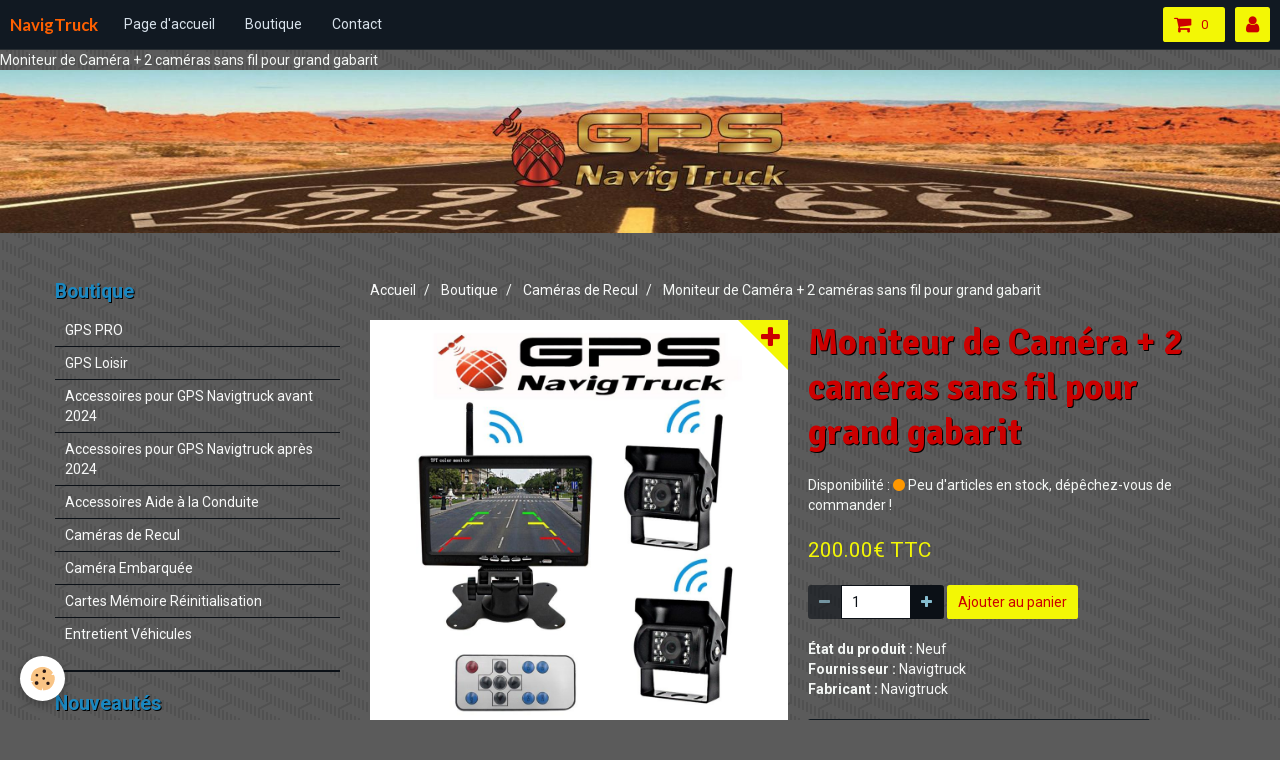

--- FILE ---
content_type: text/html; charset=UTF-8
request_url: https://www.navigtruck.com/boutique/cameras-de-recul/moniteur-de-camera-2-cameras-sans-fil-pour-grand-gabarit.html
body_size: 49233
content:
<!DOCTYPE html>
<html lang="fr">
    <head>
        <title>Moniteur de Caméra + 2 caméras sans fil pour grand gabarit</title>
        <!-- smart / midnight -->
<meta http-equiv="Content-Type" content="text/html; charset=utf-8">
<!--[if IE]>
<meta http-equiv="X-UA-Compatible" content="IE=edge">
<![endif]-->
<meta name="viewport" content="width=device-width, initial-scale=1, maximum-scale=1.0, user-scalable=no">
<meta name="msapplication-tap-highlight" content="no">
  <meta property="og:title" content="Moniteur de Caméra + 2 caméras sans fil pour grand gabarit"/>
  <meta property="og:url" content="https://www.navigtruck.com/boutique/cameras-de-recul/moniteur-de-camera-2-cameras-sans-fil-pour-grand-gabarit.html"/>
  <meta property="og:type" content="website"/>
  <meta name="description" content="Moniteur de Caméra + 2 caméras sans fil pour grand gabarit" />
  <meta property="og:description" content="Moniteur de Caméra + 2 caméras sans fil pour grand gabarit"/>
  <meta name="keywords" content="Moniteur de Caméra + 2 caméras sans fil pour grand gabarit" />
  <link rel="image_src" href="https://www.navigtruck.com/medias/images/s505f31b0661940f5953d7e609a3950b8o.jpg" />
  <meta property="og:image" content="https://www.navigtruck.com/medias/images/s505f31b0661940f5953d7e609a3950b8o.jpg" />
  Moniteur de Caméra + 2 caméras sans fil pour grand gabarit
  <link rel="canonical" href="https://www.navigtruck.com/boutique/cameras-de-recul/moniteur-de-camera-2-cameras-sans-fil-pour-grand-gabarit.html">
<meta name="msvalidate.01" content="374D5A8108A45FCDB5B0E57DA96D4426">
<meta name="google-site-verification" content="n1gZqX7sqYZx7KzcNxwp-HHwTKrQOpysyQEeooOAnF0">
<meta name="generator" content="e-monsite (e-monsite.com)">

<link rel="icon" href="https://www.navigtruck.com/medias/site/favicon/new-logo.jpg">

<link rel="apple-touch-icon" sizes="114x114" href="https://www.navigtruck.com/medias/site/mobilefavicon/new-logo-1.jpg?fx=c_114_114" />
<link rel="apple-touch-icon" sizes="72x72" href="https://www.navigtruck.com/medias/site/mobilefavicon/new-logo-1.jpg?fx=c_72_72" />
<link rel="apple-touch-icon" href="https://www.navigtruck.com/medias/site/mobilefavicon/new-logo-1.jpg?fx=c_57_57" />
<link rel="apple-touch-icon-precomposed" href="https://www.navigtruck.com/medias/site/mobilefavicon/new-logo-1.jpg?fx=c_57_57" />





        <meta name="theme-color" content="#111922">
        <meta name="msapplication-navbutton-color" content="#111922">
        <meta name="apple-mobile-web-app-capable" content="yes">
        <meta name="apple-mobile-web-app-status-bar-style" content="black-translucent">

                
                                    
                                    
                                     
                                                                                                                    
            <link href="https://fonts.googleapis.com/css?family=Roboto:300,400,700%7CSignika:300,400,700%7CLato:300,400,700&display=swap" rel="stylesheet">
        
        <link href="https://maxcdn.bootstrapcdn.com/font-awesome/4.7.0/css/font-awesome.min.css" rel="stylesheet">

        <link href="//www.navigtruck.com/themes/combined.css?v=6_1646067808_77" rel="stylesheet">

        <!-- EMS FRAMEWORK -->
        <script src="//www.navigtruck.com/medias/static/themes/ems_framework/js/jquery.min.js"></script>
        <!-- HTML5 shim and Respond.js for IE8 support of HTML5 elements and media queries -->
        <!--[if lt IE 9]>
        <script src="//www.navigtruck.com/medias/static/themes/ems_framework/js/html5shiv.min.js"></script>
        <script src="//www.navigtruck.com/medias/static/themes/ems_framework/js/respond.min.js"></script>
        <![endif]-->
        <script src="//www.navigtruck.com/medias/static/themes/ems_framework/js/ems-framework.min.js?v=2072"></script>
        <script src="https://www.navigtruck.com/themes/content.js?v=6_1646067808_77&lang=fr"></script>

            <script src="//www.navigtruck.com/medias/static/js/rgpd-cookies/jquery.rgpd-cookies.js?v=2072"></script>
    <script>
                                    $(document).ready(function() {
            $.RGPDCookies({
                theme: 'ems_framework',
                site: 'www.navigtruck.com',
                privacy_policy_link: '/about/privacypolicy/',
                cookies: [{"id":null,"favicon_url":"https:\/\/ssl.gstatic.com\/analytics\/20210414-01\/app\/static\/analytics_standard_icon.png","enabled":true,"model":"google_analytics","title":"Google Analytics","short_description":"Permet d'analyser les statistiques de consultation de notre site","long_description":"Indispensable pour piloter notre site internet, il permet de mesurer des indicateurs comme l\u2019affluence, les produits les plus consult\u00e9s, ou encore la r\u00e9partition g\u00e9ographique des visiteurs.","privacy_policy_url":"https:\/\/support.google.com\/analytics\/answer\/6004245?hl=fr","slug":"google-analytics"},{"id":null,"favicon_url":"","enabled":true,"model":"addthis","title":"AddThis","short_description":"Partage social","long_description":"Nous utilisons cet outil afin de vous proposer des liens de partage vers des plateformes tiers comme Twitter, Facebook, etc.","privacy_policy_url":"https:\/\/www.oracle.com\/legal\/privacy\/addthis-privacy-policy.html","slug":"addthis"}],
                modal_title: 'Gestion\u0020des\u0020cookies',
                modal_description: 'd\u00E9pose\u0020des\u0020cookies\u0020pour\u0020am\u00E9liorer\u0020votre\u0020exp\u00E9rience\u0020de\u0020navigation,\nmesurer\u0020l\u0027audience\u0020du\u0020site\u0020internet,\u0020afficher\u0020des\u0020publicit\u00E9s\u0020personnalis\u00E9es,\nr\u00E9aliser\u0020des\u0020campagnes\u0020cibl\u00E9es\u0020et\u0020personnaliser\u0020l\u0027interface\u0020du\u0020site.',
                privacy_policy_label: 'Consulter\u0020la\u0020politique\u0020de\u0020confidentialit\u00E9',
                check_all_label: 'Tout\u0020cocher',
                refuse_button: 'Refuser',
                settings_button: 'Param\u00E9trer',
                accept_button: 'Accepter',
                callback: function() {
                    // website google analytics case (with gtag), consent "on the fly"
                    if ('gtag' in window && typeof window.gtag === 'function') {
                        if (window.jsCookie.get('rgpd-cookie-google-analytics') === undefined
                            || window.jsCookie.get('rgpd-cookie-google-analytics') === '0') {
                            gtag('consent', 'update', {
                                'ad_storage': 'denied',
                                'analytics_storage': 'denied'
                            });
                        } else {
                            gtag('consent', 'update', {
                                'ad_storage': 'granted',
                                'analytics_storage': 'granted'
                            });
                        }
                    }
                }
            });
        });
    </script>

        <script async src="https://www.googletagmanager.com/gtag/js?id=G-4VN4372P6E"></script>
<script>
    window.dataLayer = window.dataLayer || [];
    function gtag(){dataLayer.push(arguments);}
    
    gtag('consent', 'default', {
        'ad_storage': 'denied',
        'analytics_storage': 'denied'
    });
    
    gtag('js', new Date());
    gtag('config', 'G-4VN4372P6E');
</script>

                <script type="application/ld+json">
    {
        "@context" : "https://schema.org/",
        "@type" : "WebSite",
        "name" : "NavigTruck",
        "url" : "https://www.navigtruck.com/"
    }
</script>
            </head>
    <body id="boutique_run_cameras-de-recul_moniteur-de-camera-2-cameras-sans-fil-pour-grand-gabarit" class="default menu-fixed">
        

        
        <!-- NAV -->
        <nav class="navbar navbar-top navbar-fixed-top">
            <div class="container">
                <div class="navbar-header">
                                        <button data-toggle="collapse" data-target="#navbar" data-orientation="horizontal" class="btn btn-link navbar-toggle">
                		<i class="fa fa-bars"></i>
					</button>
                                                            <a class="brand" href="https://www.navigtruck.com/">
                                                                        <span>NavigTruck</span>
                                            </a>
                                    </div>
                                <div id="navbar" class="collapse">
                        <ul class="nav navbar-nav">
                    <li>
                <a href="https://www.navigtruck.com/">
                                        Page d'accueil
                </a>
                            </li>
                    <li>
                <a href="https://www.navigtruck.com/boutique/">
                                        Boutique
                </a>
                            </li>
                    <li>
                <a href="https://www.navigtruck.com/contact/">
                                        Contact
                </a>
                            </li>
            </ul>

                </div>
                
                                <div class="navbar-buttons">
                                        <div class="navbar-cart" data-id="widget_cart">
                        <div class="widget-content" data-role="widget-content">
                            <a href="https://www.navigtruck.com/boutique/do/cart/" class="btn btn-primary">
                                <i class="fa fa-shopping-cart fa-lg"></i>
                                <span class="badge badge-primary" data-role="cart-count"></span>
                            </a>
                        </div>
                    </div>
                    <a class="btn btn-primary" href="https://www.navigtruck.com/boutique/do/account">
                        <i class="fa fa-user fa-lg"></i>
                    </a>
                                                                            </div>
                            </div>
        </nav>
                <!-- HEADER -->
        <header id="header">
                        &nbsp;
                    </header>
        <!-- //HEADER -->
        
        <!-- WRAPPER -->
                                                                <div id="wrapper" class="container">
            <!-- MAIN -->
            <div id="main">
                                       <ol class="breadcrumb">
                  <li>
            <a href="https://www.navigtruck.com/">Accueil</a>
        </li>
                        <li>
            <a href="https://www.navigtruck.com/boutique/">Boutique</a>
        </li>
                        <li>
            <a href="https://www.navigtruck.com/boutique/cameras-de-recul/">Caméras de Recul</a>
        </li>
                        <li class="active">
            Moniteur de Caméra + 2 caméras sans fil pour grand gabarit
         </li>
            </ol>
                                
                                                                    
                                    <!-- right -->
<div class="view view-eco" id="view-item" data-category="cameras-de-recul">
        <div class="row">
        <div class="column column6">
                            <div id="eco-carousel" class="carousel" data-role="product-carousel" data-thumbnails="true">
                    <div class="carousel-inner has-zoom">
                                                    <div class="item active" >
                                <a href="https://www.navigtruck.com/medias/images/s505f31b0661940f5953d7e609a3950b8o.jpg" class="fancybox" data-fancybox-type="image" rel="product-pictures">
                                    <img src="https://www.navigtruck.com/medias/images/s505f31b0661940f5953d7e609a3950b8o.jpg" alt="S505f31b0661940f5953d7e609a3950b8o">
                                </a>
                            </div>
                                                    <div class="item" >
                                <a href="https://www.navigtruck.com/medias/images/10-1.jpg" class="fancybox" data-fancybox-type="image" rel="product-pictures">
                                    <img src="https://www.navigtruck.com/medias/images/10-1.jpg" alt="10 1">
                                </a>
                            </div>
                                                    <div class="item" >
                                <a href="https://www.navigtruck.com/medias/images/s52e4c721dd544a44a923dc898d382a4fb.jpg" class="fancybox" data-fancybox-type="image" rel="product-pictures">
                                    <img src="https://www.navigtruck.com/medias/images/s52e4c721dd544a44a923dc898d382a4fb.jpg" alt="S52e4c721dd544a44a923dc898d382a4fb">
                                </a>
                            </div>
                                                    <div class="item" >
                                <a href="https://www.navigtruck.com/medias/images/s94f497509d1344f08af5be3165e28724a.jpg" class="fancybox" data-fancybox-type="image" rel="product-pictures">
                                    <img src="https://www.navigtruck.com/medias/images/s94f497509d1344f08af5be3165e28724a.jpg" alt="S94f497509d1344f08af5be3165e28724a">
                                </a>
                            </div>
                                                    <div class="item" >
                                <a href="https://www.navigtruck.com/medias/images/sbae714d94946461193ad76816f472035b.jpg" class="fancybox" data-fancybox-type="image" rel="product-pictures">
                                    <img src="https://www.navigtruck.com/medias/images/sbae714d94946461193ad76816f472035b.jpg" alt="Sbae714d94946461193ad76816f472035b">
                                </a>
                            </div>
                                            </div>
                </div>
                    </div>

        <div class="column column6">
                        <h1 class="view-title">Moniteur de Caméra + 2 caméras sans fil pour grand gabarit</h1>

            
            
            
            
            <div class="shortdescription">
                            </div>

            
                            <div class="item-basket" data-role="basket">
                    
                    
                                            <p class="item-availability"><span class="availibity-label">Disponibilité :</span> <i class="fa fa-circle text-warning"></i> <span class="text-muted">Peu d'articles en stock, dépêchez-vous de commander !</span></p>
                    
                    
                    <p data-role="price">
                                                                                    <span class="lead final-price">200.00€&nbsp;TTC</span>
                                                                        </p>
                    
                    
                                            <div class="item-add clearfix">
                            <div class="input-group numeric-stepper" data-role="eco-numeric-stepper" data-max="Infinity">
                                <div class="input-group-btn">
                                    <button type="button" class="btn btn-default numeric-stepper-down" data-disabled="true" disabled data-stepper="down">
                                        <i class="fa fa-minus"></i>
                                    </button>
                                </div>
                                <input class="ecom_item_qty" id="qty_654f4eb96187e0273b9b0129" data-role="product-qty" type="text" value="1">
                                <div class="input-group-btn">
                                    <button type="button" class="btn btn-default numeric-stepper-up" data-stepper="up">
                                        <i class="fa fa-plus"></i>
                                    </button>
                                </div>
                            </div>

                                                            <button type="button" class="btn btn-primary" onclick="modules.ecom.addToCart('https://www.navigtruck.com/boutique', '654f4eb96187e0273b9b0129', '', $('#qty_654f4eb96187e0273b9b0129').val(), 1, '');">Ajouter au panier</button>
                                                    </div>
                    
                    
                                    </div>
            
                        
                            <ul class="list-unstyled item-details">
                                            <li><strong>État du produit :</strong> Neuf</li>
                                                                <li>
                                                        <strong>Fournisseur :</strong> <a href="https://www.navigtruck.com/boutique/do/suppliers/navigtruck">Navigtruck</a>
                        </li>
                                                                <li>
                                                        <strong>Fabricant :</strong> <a href="https://www.navigtruck.com/boutique/do/manufacturers/navigtruck/">Navigtruck</a>
                        </li>
                                    </ul>
            
                            <p class="tag-line">
                                            <a href="https://www.navigtruck.com/boutique/do/tag/Moniteur-de-Camera-2-cameras-sans-fil-pour-grand-gabarit/" class="btn btn-link">Moniteur de Caméra + 2 caméras sans fil pour grand gabarit</a>
                                    </p>
                                </div>
    </div>
    
            <div id="rows-654f4eb9619663e15a353b91" class="rows" data-total-pages="1" data-current-page="1">
                                                            
                
                        
                        
                                
                                <div class="row-container rd-1 page_1">
            	<div class="row-content">
        			                        			    <div class="row" data-role="line">

                    
                                                
                                                                        
                                                
                                                
						                                                                                    
                                        				<div data-role="cell" class="column" style="width:100%">
            					<div id="cell-654f4eb961c56e2aeefeb852" class="column-content">            							<p style="text-align: center;"><span style="font-size:28px;"><span style="font-family:Times New Roman,Times,serif;"><strong><span style="color:#FF0000;"><u>Navigtruck vous propose son&nbsp;Kit : </u></span></strong></span></span></p>

<p style="text-align: center;"><span style="font-size:28px;"><span style="font-family:Times New Roman,Times,serif;"><strong><span style="color:#FF0000;"><u>Moniteur couleur de cam&eacute;ra + deux cam&eacute;ras&nbsp;cam&eacute;ra sans fil Wifi pour v&eacute;hicule grand gabarit.</u></span></strong></span></span></p>

<p><span style="font-family:Times New Roman,Times,serif;"><span style="font-size:18px;"></span></span></p>

<div><span style="font-size:20px;"><span style="font-family:Times New Roman,Times,serif;">La connexion d&#39;un syst&egrave;me de cam&eacute;ra de recul sur&nbsp;un v&eacute;hicule ou une machine de grande taille peut &ecirc;tre long et d&eacute;licat&nbsp;en raison de la quantit&eacute; de c&acirc;ble &agrave; installer.</span></span></div>

<div><span style="font-size:20px;"><span style="font-family:Times New Roman,Times,serif;">Notre nouveau syst&egrave;me sans fil &eacute;limine les exc&egrave;s de c&acirc;blage, &eacute;conomise jusqu&#39;&agrave; deux heures de temps et &eacute;limine le besoin d&#39;un c&acirc;ble suppl&eacute;mentaire.</span></span></div>

<div>
<div><span style="font-size:20px;"><span style="font-family:Times New Roman,Times,serif;"></span></span></div>

<div><span style="font-size:20px;"><span style="font-family:Times New Roman,Times,serif;">La nouvelle technologie sans fil num&eacute;rique donne&nbsp;des images de&nbsp;grande&nbsp;qualit&eacute;&nbsp;(la cam&eacute;ra transmet les images en moins de 200 millisecondes) et n&#39;est pas affect&eacute;e par les interf&eacute;rences &eacute;lectriques provenant d&#39;autres v&eacute;hicules ou &eacute;quipements de la machine. </span></span></div>

<div><span style="font-size:20px;"><span style="font-family:Times New Roman,Times,serif;">L&#39;image de la cam&eacute;ra est envoy&eacute;e au moniteur via un &eacute;metteur et un r&eacute;cepteur, et une fois la connexion &eacute;tablie, la liaison sans fil est s&eacute;curis&eacute;e.</span></span></div>

<div><span style="font-size:20px;"><span style="font-family:Times New Roman,Times,serif;">Le syst&egrave;me comporte &eacute;galement une fonction de r&eacute;appariement facile.</span></span></div>

<div><span style="font-size:20px;"><span style="font-family:Times New Roman,Times,serif;"></span></span></div>

<div><span style="font-size:20px;"><span style="font-family:Times New Roman,Times,serif;"></span></span></div>

<div><span style="font-size:20px;"><span style="font-family:Times New Roman,Times,serif;"><strong><u>Les avantages :</u></strong></span></span></div>

<div><span style="font-size:20px;"><span style="font-family:Times New Roman,Times,serif;">&Eacute;limine le besoin de c&acirc;bles&nbsp;suppl&eacute;mentaires</span></span></div>

<div><span style="font-size:20px;"><span style="font-family:Times New Roman,Times,serif;">R&eacute;duit consid&eacute;rablement le temps d&#39;installation</span></span></div>

<div><span style="font-size:20px;"><span style="font-family:Times New Roman,Times,serif;"></span></span></div>

<div><span style="font-size:20px;"><span style="font-family:Times New Roman,Times,serif;"></span></span></div>

<div><span style="font-size:20px;"><span style="font-family:Times New Roman,Times,serif;">Kit recommand&eacute; pour tous les v&eacute;hicules &agrave; grand gabarit : Poids-Lourds, Autocar, Motorhome.</span></span></div>

<div><span style="font-size:20px;"><span style="font-family:Times New Roman,Times,serif;">Mais aussi tr&eacute;s efficace sur mat&eacute;riel&nbsp;agricole, TP, etc..</span></span></div>

<div><span style="font-size:20px;"><span style="font-family:Times New Roman,Times,serif;"></span></span></div>

<div><span style="font-size:20px;"><span style="font-family:Times New Roman,Times,serif;"></span></span></div>

<div>
<p><span style="font-size:20px;"><span style="font-family:Times New Roman,Times,serif;"><u><strong>principales caract&eacute;ristiques:</strong></u></span></span></p>

<ul>
	<li><span style="font-size:20px;"><span style="font-family:Times New Roman,Times,serif;">7 pouces tableau de bord tft-lcd moniteur</span></span></li>
	<li><span style="font-size:20px;"><span style="font-family:Times New Roman,Times,serif;">infrarouge de vision nocturne cam&eacute;ra</span></span></li>
	<li><span style="font-size:20px;"><span style="font-family:Times New Roman,Times,serif;">2.4G sans fil connect&eacute;&nbsp;entre le moniteur et la cam&eacute;ra</span></span></li>
	<li><span style="font-size:20px;"><span style="font-family:Times New Roman,Times,serif;">angle de la cam&eacute;ra: 120 degr&eacute;s</span></span></li>
	<li><span style="font-size:20px;"><span style="font-family:Times New Roman,Times,serif;">waterproof IP66K</span></span></li>
	<li><span style="font-size:20px;"><span style="font-family:Times New Roman,Times,serif;">installation facile</span></span></li>
</ul>

<p><span style="font-size:20px;"><span style="font-family:Times New Roman,Times,serif;"><br />
<u><strong>sp&eacute;cification technique:</strong></u></span></span></p>

<ul>
	<li><span style="font-size:20px;"><span style="font-family:Times New Roman,Times,serif;">panneau TFT LCD (Num&eacute;rique)</span></span></li>
	<li><span style="font-size:20px;"><span style="font-family:Times New Roman,Times,serif;">Taille de l&#39;&eacute;cran 7 &quot;</span></span></li>
	<li><span style="font-size:20px;"><span style="font-family:Times New Roman,Times,serif;">Ratio d&#39;affichage 16:9 (4:3)</span></span></li>
	<li><span style="font-size:20px;"><span style="font-family:Times New Roman,Times,serif;">r&eacute;solution 800 * RGB * 480</span></span></li>
	<li><span style="font-size:20px;"><span style="font-family:Times New Roman,Times,serif;">Entr&eacute;e vid&eacute;o 2-channel, AV1 pour DVD/VCD,</span></span></li>
	<li><span style="font-size:20px;"><span style="font-family:Times New Roman,Times,serif;">AV2 pour cam&eacute;ra de recul</span></span></li>
	<li><span style="font-size:20px;"><span style="font-family:Times New Roman,Times,serif;">Signal Syst&egrave;me PAL/NTSC</span></span></li>
	<li><span style="font-size:20px;"><span style="font-family:Times New Roman,Times,serif;">luminosit&eacute; 250cd/m2</span></span></li>
	<li><span style="font-size:20px;"><span style="font-family:Times New Roman,Times,serif;">contraste 300: 1</span></span></li>
	<li><span style="font-size:20px;"><span style="font-family:Times New Roman,Times,serif;">Alimentation DC12V-24V</span></span></li>
	<li><span style="font-size:20px;"><span style="font-family:Times New Roman,Times,serif;">consommation 2 W (Max.)</span></span></li>
</ul>

<p><span style="font-size:20px;"><span style="font-family:Times New Roman,Times,serif;"><br />
<u><strong>2.4G sans fil sp&eacute;cification technique:</strong></u></span></span></p>

<ul>
	<li><span style="font-size:20px;"><span style="font-family:Times New Roman,Times,serif;">Wireless frequency: 2370 MHZ</span></span></li>
	<li><span style="font-size:20px;"><span style="font-family:Times New Roman,Times,serif;">r&eacute;solution: PAL/NTSC</span></span></li>
	<li><span style="font-size:20px;"><span style="font-family:Times New Roman,Times,serif;"><span data-spm-anchor-id="a2g0w.10010108.1000023.i1.1e611736kRSRNj">sans fil transmission distance espace: 100 M</span></span></span></li>
	<li data-spm-anchor-id="a2g0w.10010108.1000023.i3.1e611736kRSRNj"><span style="font-size:20px;"><span style="font-family:Times New Roman,Times,serif;">temp&eacute;rature de fonctionnement:-20 &deg;C + 70 &deg;C</span></span></li>
	<li><span style="font-size:20px;"><span style="font-family:Times New Roman,Times,serif;">Vid&eacute;o ouput: PAL/NTSC</span></span></li>
	<li><span style="font-size:20px;"><span style="font-family:Times New Roman,Times,serif;"><span data-spm-anchor-id="a2g0w.10010108.1000023.i2.1e611736kRSRNj">r&eacute;cepteur sensible:-85Dbm</span></span></span></li>
</ul>
</div>
</div>
            						            					</div>
            				</div>
																		        			</div>
                            		</div>
                        	</div>
						</div>

    
    
            <div id="rows-" class="rows" data-total-pages="1" data-current-page="1">
</div>

    
    
    

<div class="plugins">
               <div id="social-5559bfdbc31258a887b6990f" class="plugin" data-plugin="social">
    <div class="a2a_kit a2a_kit_size_32 a2a_default_style">
        <a class="a2a_dd" href="https://www.addtoany.com/share"></a>
        <a class="a2a_button_facebook"></a>
        <a class="a2a_button_twitter"></a>
        <a class="a2a_button_email"></a>
    </div>
    <script>
        var a2a_config = a2a_config || {};
        a2a_config.onclick = 1;
        a2a_config.locale = "fr";
    </script>
    <script async src="https://static.addtoany.com/menu/page.js"></script>
</div>    
           <div class="plugin" data-plugin="rating">
    <form action="https://www.navigtruck.com/boutique/cameras-de-recul/moniteur-de-camera-2-cameras-sans-fil-pour-grand-gabarit.html" method="post">
        <ul class="rating-list text-muted">
                        <li class="note-off">
                <label for="rating1" title="1 / 5">
                    <i class="fa fa-star"></i>
                    <input type="radio" name="note" id="rating1" value="1">
                </label>
            </li>
                        <li class="note-off">
                <label for="rating2" title="2 / 5">
                    <i class="fa fa-star"></i>
                    <input type="radio" name="note" id="rating2" value="2">
                </label>
            </li>
                        <li class="note-off">
                <label for="rating3" title="3 / 5">
                    <i class="fa fa-star"></i>
                    <input type="radio" name="note" id="rating3" value="3">
                </label>
            </li>
                        <li class="note-off">
                <label for="rating4" title="4 / 5">
                    <i class="fa fa-star"></i>
                    <input type="radio" name="note" id="rating4" value="4">
                </label>
            </li>
                        <li class="note-off">
                <label for="rating5" title="5 / 5">
                    <i class="fa fa-star"></i>
                    <input type="radio" name="note" id="rating5" value="5">
                </label>
            </li>
                        <li class="rating-infos">
                            Aucune note. Soyez le premier à attribuer une note !
                        </li>
        </ul>
    </form>
</div>
    
                                                                                                <p class="alert-primary">Vous devez être connecté pour poster un commentaire</p>
                                                            </div>
</div>



<script>
$(window).on({
    'load': function(){
        $('#eco-carousel').carousel();

        
            },
    'resize' : function(){
            }
});


</script>


<script>
    emsChromeExtension.init('product', '654f4eb96187e0273b9b0129', 'e-monsite.com');
</script>


            </div>
            <!-- //MAIN -->

                        <!-- SIDEBAR -->
            <div id="sidebar">
                <div id="sidebar-wrapper">
                    
                                                                                                                                                                                                        <div class="widget" data-id="widget_product_categories">
                                    
<div class="widget-title">
    
        <span>
            Boutique
        </span>  

        
</div>

                                                                        <div id="widget1" class="widget-content" data-role="widget-content">
                                        <ul class="nav nav-list" data-addon="eco">
                                    <li data-category="gps-pro">
                <a href="https://www.navigtruck.com/boutique/gps-pro/">GPS PRO</a>
            </li>
                                            <li data-category="gps-navigtruck-7-loisir">
                <a href="https://www.navigtruck.com/boutique/gps-navigtruck-7-loisir/">GPS Loisir</a>
            </li>
                                            <li data-category="accessoires-gps-avant-2024">
                <a href="https://www.navigtruck.com/boutique/accessoires-gps-avant-2024/">Accessoires pour GPS Navigtruck avant 2024</a>
            </li>
                                            <li data-category="accessoires-gps-apres-2024">
                <a href="https://www.navigtruck.com/boutique/accessoires-gps-apres-2024/">Accessoires pour GPS Navigtruck après 2024</a>
            </li>
                                            <li data-category="securite-auto-moto">
                <a href="https://www.navigtruck.com/boutique/securite-auto-moto/">Accessoires Aide à la Conduite</a>
            </li>
                                            <li data-category="cameras-de-recul">
                <a href="https://www.navigtruck.com/boutique/cameras-de-recul/">Caméras de Recul</a>
            </li>
                                            <li data-category="camera-embarquee">
                <a href="https://www.navigtruck.com/boutique/camera-embarquee/">Caméra Embarquée</a>
            </li>
                                            <li data-category="cartes-memoire-mise-a-jour">
                <a href="https://www.navigtruck.com/boutique/cartes-memoire-mise-a-jour/">Cartes Mémoire Réinitialisation</a>
            </li>
                                            <li data-category="entretient-vehicules">
                <a href="https://www.navigtruck.com/boutique/entretient-vehicules/">Entretient Véhicules</a>
            </li>
                        </ul>

                                    </div>
                                                                    </div>
                                                                                                                                                                                                                                                                                                                                                                <div class="widget" data-id="widget_product_last">
                                    
<div class="widget-title">
    
        <span>
            Nouveautés
        </span>  

        
</div>

                                                                        <div id="widget2" class="widget-content" data-role="widget-content">
                                            <ul class="media-list media-stacked" data-addon="eco">
        <li class="media" data-stock="0" data-category="securite-auto-moto">
                <div class="media-object">
            <a href="https://www.navigtruck.com/boutique/securite-auto-moto/eclairage-de-secour-v16.html">
                                                <img src="https://www.navigtruck.com/medias/images/s355fa3f35214464a884928daa13384d6c.jpg?fx=c_80_80" alt="S355fa3f35214464a884928daa13384d6c" width="80">
                            </a>
        </div>
                <div class="media-body">
            <p class="media-heading">
                <a href="https://www.navigtruck.com/boutique/securite-auto-moto/eclairage-de-secour-v16.html">Eclairage de secours V16</a>
                            </p>
            
                        <p class="media-subheading" data-role="price">
                                                        <span class="final-price">11.00€&nbsp;TTC</span>
                                                </p>
                    </div>
    </li>
        <li class="media" data-stock="5" data-category="entretient-vehicules">
                <div class="media-object">
            <a href="https://www.navigtruck.com/boutique/entretient-vehicules/canon-a-mousse.html">
                                                <img src="https://www.navigtruck.com/medias/images/canon-a-mousse-16.jpg?fx=c_80_80" alt="Canon a mousse 16" width="80">
                            </a>
        </div>
                <div class="media-body">
            <p class="media-heading">
                <a href="https://www.navigtruck.com/boutique/entretient-vehicules/canon-a-mousse.html">Canon à mousse</a>
                            </p>
            
                        <p class="media-subheading" data-role="price">
                                                        <span class="final-price">29.00€&nbsp;TTC</span>
                                                </p>
                    </div>
    </li>
        <li class="media" data-stock="5" data-category="entretient-vehicules">
                <div class="media-object">
            <a href="https://www.navigtruck.com/boutique/entretient-vehicules/shampooing-carrosserie-scarcity-s-101a.html">
                                                <img src="https://www.navigtruck.com/medias/images/s-101a-1.jpg?fx=c_80_80" alt="S 101a 1" width="80">
                            </a>
        </div>
                <div class="media-body">
            <p class="media-heading">
                <a href="https://www.navigtruck.com/boutique/entretient-vehicules/shampooing-carrosserie-scarcity-s-101a.html">Shampooing Carrosserie Scarcity S-101A</a>
                            </p>
            
                        <p class="media-subheading" data-role="price">
                                                        <span class="final-price">15.00€&nbsp;TTC</span>
                                                </p>
                    </div>
    </li>
        <li class="media" data-stock="3" data-category="gps-navigtruck-7-loisir">
                <div class="media-object">
            <a href="https://www.navigtruck.com/boutique/gps-navigtruck-7-loisir/housse-rigide-pour-gps-9-navigtruck-.html">
                                                <img src="https://www.navigtruck.com/medias/images/sacoche-rigide-3.jpg?fx=c_80_80" alt="Sacoche rigide 3" width="80">
                            </a>
        </div>
                <div class="media-body">
            <p class="media-heading">
                <a href="https://www.navigtruck.com/boutique/gps-navigtruck-7-loisir/housse-rigide-pour-gps-9-navigtruck-.html">Housse Rigide pour GPS 9' Navigtruck.</a>
                            </p>
            
                        <p class="media-subheading" data-role="price">
                                                        <span class="final-price">30.00€&nbsp;TTC</span>
                                                </p>
                    </div>
    </li>
        <li class="media" data-stock="8" data-category="gps-pro">
                <div class="media-object">
            <a href="https://www.navigtruck.com/boutique/gps-pro/housse-rigide-pour-gps-9-navigtruck.html">
                                                <img src="https://www.navigtruck.com/medias/images/sacoche-rigide-3.jpg?fx=c_80_80" alt="Sacoche rigide 3" width="80">
                            </a>
        </div>
                <div class="media-body">
            <p class="media-heading">
                <a href="https://www.navigtruck.com/boutique/gps-pro/housse-rigide-pour-gps-9-navigtruck.html">Housse Rigide pour GPS 9' Navigtruck</a>
                            </p>
            
                        <p class="media-subheading" data-role="price">
                                                        <span class="final-price">30.00€&nbsp;TTC</span>
                                                </p>
                    </div>
    </li>
        <li class="media" data-stock="9" data-category="accessoires-gps-avant-2024">
                <div class="media-object">
            <a href="https://www.navigtruck.com/boutique/accessoires-gps-avant-2024/housse-rigide-pour-gps-9-navigtruck-.html">
                                                <img src="https://www.navigtruck.com/medias/images/sacoche-rigide-3.jpg?fx=c_80_80" alt="Sacoche rigide 3" width="80">
                            </a>
        </div>
                <div class="media-body">
            <p class="media-heading">
                <a href="https://www.navigtruck.com/boutique/accessoires-gps-avant-2024/housse-rigide-pour-gps-9-navigtruck-.html">Housse Rigide pour GPS 9' Navigtruck.</a>
                            </p>
            
                        <p class="media-subheading" data-role="price">
                                                        <span class="final-price">30.00€&nbsp;TTC</span>
                                                </p>
                    </div>
    </li>
        <li class="media" data-stock="0" data-category="accessoires-gps-apres-2024">
                <div class="media-object">
            <a href="https://www.navigtruck.com/boutique/accessoires-gps-apres-2024/housse-rigide-pour-gps-9-navigtruck.html">
                                                <img src="https://www.navigtruck.com/medias/images/sacoche-rigide-3.jpg?fx=c_80_80" alt="Sacoche rigide 3" width="80">
                            </a>
        </div>
                <div class="media-body">
            <p class="media-heading">
                <a href="https://www.navigtruck.com/boutique/accessoires-gps-apres-2024/housse-rigide-pour-gps-9-navigtruck.html">Housse Rigide pour GPS 9' Navigtruck</a>
                            </p>
            
                        <p class="media-subheading" data-role="price">
                                                        <span class="final-price">30.00€&nbsp;TTC</span>
                                                </p>
                    </div>
    </li>
        <li class="media" data-stock="18" data-category="gps-pro">
                <div class="media-object">
            <a href="https://www.navigtruck.com/boutique/gps-pro/housse-rigide-navigtruck-pour-gps-7-pouces.html">
                                                <img src="https://www.navigtruck.com/medias/images/htb1kibkkpxxxxx6xfxxq6xxfxxxk.jpg?fx=c_80_80" alt="Htb1kibkkpxxxxx6xfxxq6xxfxxxk" width="80">
                            </a>
        </div>
                <div class="media-body">
            <p class="media-heading">
                <a href="https://www.navigtruck.com/boutique/gps-pro/housse-rigide-navigtruck-pour-gps-7-pouces.html">Housse Rigide Navigtruck pour GPS 7' pouces</a>
                            </p>
            
                        <p class="media-subheading" data-role="price">
                                                        <span class="final-price">20.00€&nbsp;TTC</span>
                                                </p>
                    </div>
    </li>
    </ul>

                                    </div>
                                                                    </div>
                                                                                                                                                                                                                                                                                                    <div class="widget" data-id="widget_page_category">
                                    
<div class="widget-title">
    
        <span>
            Menu
        </span>  

        
</div>

                                                                        <div id="widget3" class="widget-content" data-role="widget-content">
                                                <ul class="nav nav-list" data-addon="pages">
              
                                <li>
                <a href="https://www.navigtruck.com/pages/articles-de-presse.html">
                    Articles de Presse
                                    </a>
            </li>
                        <li>
                <a href="https://www.navigtruck.com/pages/notice-d-utilisation-gps.html">
                    Notices d'utilisation
                                    </a>
            </li>
                        <li>
                <a href="https://www.navigtruck.com/pages/mise-a-jour.html">
                    Mise à jour
                                    </a>
            </li>
                        <li>
                <a href="https://www.navigtruck.com/pages/garantie-et-traitement.html">
                    Garantie et S.A.V
                                    </a>
            </li>
                        <li>
                <a href="https://www.navigtruck.com/pages/nos-revendeurs-poseurs.html">
                    Nos Revendeurs / Poseurs
                                    </a>
            </li>
                        <li>
                <a href="https://www.navigtruck.com/pages/a-propos.html">
                    Présentation de la Société Nav
                                    </a>
            </li>
                        <li>
                <a href="https://www.navigtruck.com/pages/plan-d-acces.html">
                    Coordonnées NavigTruck
                                    </a>
            </li>
                        <li>
                <a href="https://www.navigtruck.com/pages/modes-de-paiement.html">
                    Modes de Paiement
                                    </a>
            </li>
                        </ul>
    

                                    </div>
                                                                    </div>
                                                                                                                                                                                                                                                                                                    <div class="widget" data-id="widget_videos_categories">
                                    
<div class="widget-title">
    
        <span>
            Vidéos
        </span>  

        
</div>

                                                                        <div id="widget4" class="widget-content" data-role="widget-content">
                                        <ul class="nav nav-list" data-addon="videos">
            <li>
            <a href="https://www.navigtruck.com/videos/">Vidéos</a>
        </li>
    </ul>
                                    </div>
                                                                    </div>
                                                                                                                                                                                                                                                                                                    <div class="widget" data-id="widget_contactform_all">
                                    
<div class="widget-title">
    
        <span>
            Formulaires de contact
        </span>  

        
</div>

                                                                        <div id="widget5" class="widget-content" data-role="widget-content">
                                           <ul class="nav nav-list" data-addon="contact">
         <li><a href="https://www.navigtruck.com/contact/demande-de-renseignements.html">Demande de renseignements</a></li>
         <li><a href="https://www.navigtruck.com/contact/demande-de-devis.html">Demande de devis</a></li>
      </ul>

                                    </div>
                                                                    </div>
                                                                                                                                                                                                                                                                                                    <div class="widget" data-id="widget_link_all">
                                    
<div class="widget-title">
    
        <span>
            Partenaires
        </span>  

        
</div>

                                                                        <div id="widget6" class="widget-content" data-role="widget-content">
                                        <ul class="menu">
         <li class="odd_item"><a href="http://www.stick-olivier.fr/" title="Stick-Olivier" class="menu_item" onclick="window.open(this.href);return false;">Stick-Olivier</a></li>
   </ul>

                                    </div>
                                                                    </div>
                                                                                                                                                    </div>
            </div>
            <!-- //SIDEBAR -->
                    </div>
        <!-- //WRAPPER -->

                <!-- FOOTER -->
        <footer id="footer">
            <div id="footer-wrapper">
                <div class="container">
                                                            <ul id="legal-mentions">
            <li><a href="https://www.navigtruck.com/about/legal/">Mentions légales</a></li>
        <li><a id="cookies" href="javascript:void(0)">Gestion des cookies</a></li>
    
    
                        <li><a href="https://www.navigtruck.com/about/cgv/">Conditions générales de vente</a></li>
            
            <li><a href="https://www.navigtruck.com/about/retraction/">Formulaire de rétractation</a></li>
    
    </ul>
                                                        </div>
            </div>
        </footer>
        <!-- //FOOTER -->
        
        
        <script src="//www.navigtruck.com/medias/static/themes/ems_framework/js/jquery.mobile.custom.min.js"></script>
        <script src="//www.navigtruck.com/medias/static/themes/ems_framework/js/jquery.zoom.min.js"></script>
        <script src="https://www.navigtruck.com/themes/custom.js?v=6_1646067808_77"></script>
                    

 
    
						 	 




    </body>
</html>
